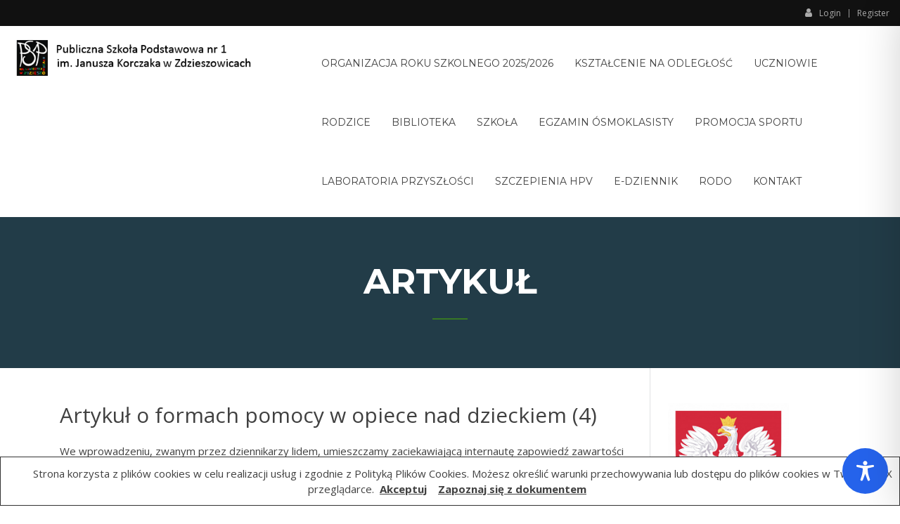

--- FILE ---
content_type: text/css
request_url: https://psp1zdzieszowice.edu.pl/wp-content/plugins/wp-file-upload/css/wordpress_file_upload_style.css?ver=6.8.3
body_size: 97
content:
span.file_messagebox_inner{display:block;width:340px;margin:0;font-size:small;padding:10px;border-style:solid;border-width:1px;border-color:#d3d3d3;background-color:#f5f5f5;color:#000;line-height:1.2}div.file_div_clean{display:table;position:relative;margin:0;padding:0;border-style:none;background:0 0;color:#000;line-height:1;vertical-align:middle}div.file_div_clean_responsive_container{display:block;position:relative;margin:0;padding:0;border-style:none;background:0 0;color:#000;line-height:1;vertical-align:middle}div.file_div_clean_responsive{display:inline-block;position:relative;margin:0;padding:0;border-style:none;background:0 0;color:#000;line-height:1;vertical-align:middle}div.file_space_clean{display:block;margin:0 0 2px 0;padding:0;border-style:none;background:0 0;color:#000}table.file_table_clean{margin:0;padding:0;border:none;border-spacing:0;background:0 0;color:#000;width:auto}td.file_td_clean{margin:0;padding:0;border:none;border-spacing:0;background:0 0;color:#000;vertical-align:middle}